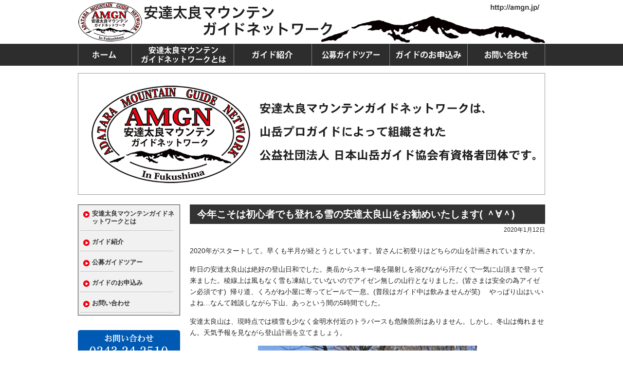

--- FILE ---
content_type: text/html; charset=UTF-8
request_url: https://amgn.jp/archives/723.html
body_size: 32121
content:
<!doctype html>
<html>
<head>
<meta charset="UTF-8">
<title>  今年こそは初心者でも登れる雪の安達太良山をお勧めいたします( ＾∀＾) | 安達太良マウンテンガイドネットワーク</title>
<meta name="keywords" content="">
<meta name="description" content="">
<meta name="viewport" content="width=1000px">

<link href="https://amgn.jp/wp-content/themes/adatara3/css/reset.css" rel="stylesheet" type="text/css" />
<link href="https://amgn.jp/wp-content/themes/adatara3/style.css" rel="stylesheet" type="text/css" />


<meta name='robots' content='max-image-preview:large' />
	<style>img:is([sizes="auto" i], [sizes^="auto," i]) { contain-intrinsic-size: 3000px 1500px }</style>
	<link rel='dns-prefetch' href='//netdna.bootstrapcdn.com' />
<script type="text/javascript">
/* <![CDATA[ */
window._wpemojiSettings = {"baseUrl":"https:\/\/s.w.org\/images\/core\/emoji\/16.0.1\/72x72\/","ext":".png","svgUrl":"https:\/\/s.w.org\/images\/core\/emoji\/16.0.1\/svg\/","svgExt":".svg","source":{"concatemoji":"https:\/\/amgn.jp\/wp-includes\/js\/wp-emoji-release.min.js?ver=6.8.3"}};
/*! This file is auto-generated */
!function(s,n){var o,i,e;function c(e){try{var t={supportTests:e,timestamp:(new Date).valueOf()};sessionStorage.setItem(o,JSON.stringify(t))}catch(e){}}function p(e,t,n){e.clearRect(0,0,e.canvas.width,e.canvas.height),e.fillText(t,0,0);var t=new Uint32Array(e.getImageData(0,0,e.canvas.width,e.canvas.height).data),a=(e.clearRect(0,0,e.canvas.width,e.canvas.height),e.fillText(n,0,0),new Uint32Array(e.getImageData(0,0,e.canvas.width,e.canvas.height).data));return t.every(function(e,t){return e===a[t]})}function u(e,t){e.clearRect(0,0,e.canvas.width,e.canvas.height),e.fillText(t,0,0);for(var n=e.getImageData(16,16,1,1),a=0;a<n.data.length;a++)if(0!==n.data[a])return!1;return!0}function f(e,t,n,a){switch(t){case"flag":return n(e,"\ud83c\udff3\ufe0f\u200d\u26a7\ufe0f","\ud83c\udff3\ufe0f\u200b\u26a7\ufe0f")?!1:!n(e,"\ud83c\udde8\ud83c\uddf6","\ud83c\udde8\u200b\ud83c\uddf6")&&!n(e,"\ud83c\udff4\udb40\udc67\udb40\udc62\udb40\udc65\udb40\udc6e\udb40\udc67\udb40\udc7f","\ud83c\udff4\u200b\udb40\udc67\u200b\udb40\udc62\u200b\udb40\udc65\u200b\udb40\udc6e\u200b\udb40\udc67\u200b\udb40\udc7f");case"emoji":return!a(e,"\ud83e\udedf")}return!1}function g(e,t,n,a){var r="undefined"!=typeof WorkerGlobalScope&&self instanceof WorkerGlobalScope?new OffscreenCanvas(300,150):s.createElement("canvas"),o=r.getContext("2d",{willReadFrequently:!0}),i=(o.textBaseline="top",o.font="600 32px Arial",{});return e.forEach(function(e){i[e]=t(o,e,n,a)}),i}function t(e){var t=s.createElement("script");t.src=e,t.defer=!0,s.head.appendChild(t)}"undefined"!=typeof Promise&&(o="wpEmojiSettingsSupports",i=["flag","emoji"],n.supports={everything:!0,everythingExceptFlag:!0},e=new Promise(function(e){s.addEventListener("DOMContentLoaded",e,{once:!0})}),new Promise(function(t){var n=function(){try{var e=JSON.parse(sessionStorage.getItem(o));if("object"==typeof e&&"number"==typeof e.timestamp&&(new Date).valueOf()<e.timestamp+604800&&"object"==typeof e.supportTests)return e.supportTests}catch(e){}return null}();if(!n){if("undefined"!=typeof Worker&&"undefined"!=typeof OffscreenCanvas&&"undefined"!=typeof URL&&URL.createObjectURL&&"undefined"!=typeof Blob)try{var e="postMessage("+g.toString()+"("+[JSON.stringify(i),f.toString(),p.toString(),u.toString()].join(",")+"));",a=new Blob([e],{type:"text/javascript"}),r=new Worker(URL.createObjectURL(a),{name:"wpTestEmojiSupports"});return void(r.onmessage=function(e){c(n=e.data),r.terminate(),t(n)})}catch(e){}c(n=g(i,f,p,u))}t(n)}).then(function(e){for(var t in e)n.supports[t]=e[t],n.supports.everything=n.supports.everything&&n.supports[t],"flag"!==t&&(n.supports.everythingExceptFlag=n.supports.everythingExceptFlag&&n.supports[t]);n.supports.everythingExceptFlag=n.supports.everythingExceptFlag&&!n.supports.flag,n.DOMReady=!1,n.readyCallback=function(){n.DOMReady=!0}}).then(function(){return e}).then(function(){var e;n.supports.everything||(n.readyCallback(),(e=n.source||{}).concatemoji?t(e.concatemoji):e.wpemoji&&e.twemoji&&(t(e.twemoji),t(e.wpemoji)))}))}((window,document),window._wpemojiSettings);
/* ]]> */
</script>
<style id='wp-emoji-styles-inline-css' type='text/css'>

	img.wp-smiley, img.emoji {
		display: inline !important;
		border: none !important;
		box-shadow: none !important;
		height: 1em !important;
		width: 1em !important;
		margin: 0 0.07em !important;
		vertical-align: -0.1em !important;
		background: none !important;
		padding: 0 !important;
	}
</style>
<link rel='stylesheet' id='wp-block-library-css' href='https://amgn.jp/wp-includes/css/dist/block-library/style.min.css?ver=6.8.3' type='text/css' media='all' />
<style id='classic-theme-styles-inline-css' type='text/css'>
/*! This file is auto-generated */
.wp-block-button__link{color:#fff;background-color:#32373c;border-radius:9999px;box-shadow:none;text-decoration:none;padding:calc(.667em + 2px) calc(1.333em + 2px);font-size:1.125em}.wp-block-file__button{background:#32373c;color:#fff;text-decoration:none}
</style>
<style id='global-styles-inline-css' type='text/css'>
:root{--wp--preset--aspect-ratio--square: 1;--wp--preset--aspect-ratio--4-3: 4/3;--wp--preset--aspect-ratio--3-4: 3/4;--wp--preset--aspect-ratio--3-2: 3/2;--wp--preset--aspect-ratio--2-3: 2/3;--wp--preset--aspect-ratio--16-9: 16/9;--wp--preset--aspect-ratio--9-16: 9/16;--wp--preset--color--black: #000000;--wp--preset--color--cyan-bluish-gray: #abb8c3;--wp--preset--color--white: #ffffff;--wp--preset--color--pale-pink: #f78da7;--wp--preset--color--vivid-red: #cf2e2e;--wp--preset--color--luminous-vivid-orange: #ff6900;--wp--preset--color--luminous-vivid-amber: #fcb900;--wp--preset--color--light-green-cyan: #7bdcb5;--wp--preset--color--vivid-green-cyan: #00d084;--wp--preset--color--pale-cyan-blue: #8ed1fc;--wp--preset--color--vivid-cyan-blue: #0693e3;--wp--preset--color--vivid-purple: #9b51e0;--wp--preset--gradient--vivid-cyan-blue-to-vivid-purple: linear-gradient(135deg,rgba(6,147,227,1) 0%,rgb(155,81,224) 100%);--wp--preset--gradient--light-green-cyan-to-vivid-green-cyan: linear-gradient(135deg,rgb(122,220,180) 0%,rgb(0,208,130) 100%);--wp--preset--gradient--luminous-vivid-amber-to-luminous-vivid-orange: linear-gradient(135deg,rgba(252,185,0,1) 0%,rgba(255,105,0,1) 100%);--wp--preset--gradient--luminous-vivid-orange-to-vivid-red: linear-gradient(135deg,rgba(255,105,0,1) 0%,rgb(207,46,46) 100%);--wp--preset--gradient--very-light-gray-to-cyan-bluish-gray: linear-gradient(135deg,rgb(238,238,238) 0%,rgb(169,184,195) 100%);--wp--preset--gradient--cool-to-warm-spectrum: linear-gradient(135deg,rgb(74,234,220) 0%,rgb(151,120,209) 20%,rgb(207,42,186) 40%,rgb(238,44,130) 60%,rgb(251,105,98) 80%,rgb(254,248,76) 100%);--wp--preset--gradient--blush-light-purple: linear-gradient(135deg,rgb(255,206,236) 0%,rgb(152,150,240) 100%);--wp--preset--gradient--blush-bordeaux: linear-gradient(135deg,rgb(254,205,165) 0%,rgb(254,45,45) 50%,rgb(107,0,62) 100%);--wp--preset--gradient--luminous-dusk: linear-gradient(135deg,rgb(255,203,112) 0%,rgb(199,81,192) 50%,rgb(65,88,208) 100%);--wp--preset--gradient--pale-ocean: linear-gradient(135deg,rgb(255,245,203) 0%,rgb(182,227,212) 50%,rgb(51,167,181) 100%);--wp--preset--gradient--electric-grass: linear-gradient(135deg,rgb(202,248,128) 0%,rgb(113,206,126) 100%);--wp--preset--gradient--midnight: linear-gradient(135deg,rgb(2,3,129) 0%,rgb(40,116,252) 100%);--wp--preset--font-size--small: 13px;--wp--preset--font-size--medium: 20px;--wp--preset--font-size--large: 36px;--wp--preset--font-size--x-large: 42px;--wp--preset--spacing--20: 0.44rem;--wp--preset--spacing--30: 0.67rem;--wp--preset--spacing--40: 1rem;--wp--preset--spacing--50: 1.5rem;--wp--preset--spacing--60: 2.25rem;--wp--preset--spacing--70: 3.38rem;--wp--preset--spacing--80: 5.06rem;--wp--preset--shadow--natural: 6px 6px 9px rgba(0, 0, 0, 0.2);--wp--preset--shadow--deep: 12px 12px 50px rgba(0, 0, 0, 0.4);--wp--preset--shadow--sharp: 6px 6px 0px rgba(0, 0, 0, 0.2);--wp--preset--shadow--outlined: 6px 6px 0px -3px rgba(255, 255, 255, 1), 6px 6px rgba(0, 0, 0, 1);--wp--preset--shadow--crisp: 6px 6px 0px rgba(0, 0, 0, 1);}:where(.is-layout-flex){gap: 0.5em;}:where(.is-layout-grid){gap: 0.5em;}body .is-layout-flex{display: flex;}.is-layout-flex{flex-wrap: wrap;align-items: center;}.is-layout-flex > :is(*, div){margin: 0;}body .is-layout-grid{display: grid;}.is-layout-grid > :is(*, div){margin: 0;}:where(.wp-block-columns.is-layout-flex){gap: 2em;}:where(.wp-block-columns.is-layout-grid){gap: 2em;}:where(.wp-block-post-template.is-layout-flex){gap: 1.25em;}:where(.wp-block-post-template.is-layout-grid){gap: 1.25em;}.has-black-color{color: var(--wp--preset--color--black) !important;}.has-cyan-bluish-gray-color{color: var(--wp--preset--color--cyan-bluish-gray) !important;}.has-white-color{color: var(--wp--preset--color--white) !important;}.has-pale-pink-color{color: var(--wp--preset--color--pale-pink) !important;}.has-vivid-red-color{color: var(--wp--preset--color--vivid-red) !important;}.has-luminous-vivid-orange-color{color: var(--wp--preset--color--luminous-vivid-orange) !important;}.has-luminous-vivid-amber-color{color: var(--wp--preset--color--luminous-vivid-amber) !important;}.has-light-green-cyan-color{color: var(--wp--preset--color--light-green-cyan) !important;}.has-vivid-green-cyan-color{color: var(--wp--preset--color--vivid-green-cyan) !important;}.has-pale-cyan-blue-color{color: var(--wp--preset--color--pale-cyan-blue) !important;}.has-vivid-cyan-blue-color{color: var(--wp--preset--color--vivid-cyan-blue) !important;}.has-vivid-purple-color{color: var(--wp--preset--color--vivid-purple) !important;}.has-black-background-color{background-color: var(--wp--preset--color--black) !important;}.has-cyan-bluish-gray-background-color{background-color: var(--wp--preset--color--cyan-bluish-gray) !important;}.has-white-background-color{background-color: var(--wp--preset--color--white) !important;}.has-pale-pink-background-color{background-color: var(--wp--preset--color--pale-pink) !important;}.has-vivid-red-background-color{background-color: var(--wp--preset--color--vivid-red) !important;}.has-luminous-vivid-orange-background-color{background-color: var(--wp--preset--color--luminous-vivid-orange) !important;}.has-luminous-vivid-amber-background-color{background-color: var(--wp--preset--color--luminous-vivid-amber) !important;}.has-light-green-cyan-background-color{background-color: var(--wp--preset--color--light-green-cyan) !important;}.has-vivid-green-cyan-background-color{background-color: var(--wp--preset--color--vivid-green-cyan) !important;}.has-pale-cyan-blue-background-color{background-color: var(--wp--preset--color--pale-cyan-blue) !important;}.has-vivid-cyan-blue-background-color{background-color: var(--wp--preset--color--vivid-cyan-blue) !important;}.has-vivid-purple-background-color{background-color: var(--wp--preset--color--vivid-purple) !important;}.has-black-border-color{border-color: var(--wp--preset--color--black) !important;}.has-cyan-bluish-gray-border-color{border-color: var(--wp--preset--color--cyan-bluish-gray) !important;}.has-white-border-color{border-color: var(--wp--preset--color--white) !important;}.has-pale-pink-border-color{border-color: var(--wp--preset--color--pale-pink) !important;}.has-vivid-red-border-color{border-color: var(--wp--preset--color--vivid-red) !important;}.has-luminous-vivid-orange-border-color{border-color: var(--wp--preset--color--luminous-vivid-orange) !important;}.has-luminous-vivid-amber-border-color{border-color: var(--wp--preset--color--luminous-vivid-amber) !important;}.has-light-green-cyan-border-color{border-color: var(--wp--preset--color--light-green-cyan) !important;}.has-vivid-green-cyan-border-color{border-color: var(--wp--preset--color--vivid-green-cyan) !important;}.has-pale-cyan-blue-border-color{border-color: var(--wp--preset--color--pale-cyan-blue) !important;}.has-vivid-cyan-blue-border-color{border-color: var(--wp--preset--color--vivid-cyan-blue) !important;}.has-vivid-purple-border-color{border-color: var(--wp--preset--color--vivid-purple) !important;}.has-vivid-cyan-blue-to-vivid-purple-gradient-background{background: var(--wp--preset--gradient--vivid-cyan-blue-to-vivid-purple) !important;}.has-light-green-cyan-to-vivid-green-cyan-gradient-background{background: var(--wp--preset--gradient--light-green-cyan-to-vivid-green-cyan) !important;}.has-luminous-vivid-amber-to-luminous-vivid-orange-gradient-background{background: var(--wp--preset--gradient--luminous-vivid-amber-to-luminous-vivid-orange) !important;}.has-luminous-vivid-orange-to-vivid-red-gradient-background{background: var(--wp--preset--gradient--luminous-vivid-orange-to-vivid-red) !important;}.has-very-light-gray-to-cyan-bluish-gray-gradient-background{background: var(--wp--preset--gradient--very-light-gray-to-cyan-bluish-gray) !important;}.has-cool-to-warm-spectrum-gradient-background{background: var(--wp--preset--gradient--cool-to-warm-spectrum) !important;}.has-blush-light-purple-gradient-background{background: var(--wp--preset--gradient--blush-light-purple) !important;}.has-blush-bordeaux-gradient-background{background: var(--wp--preset--gradient--blush-bordeaux) !important;}.has-luminous-dusk-gradient-background{background: var(--wp--preset--gradient--luminous-dusk) !important;}.has-pale-ocean-gradient-background{background: var(--wp--preset--gradient--pale-ocean) !important;}.has-electric-grass-gradient-background{background: var(--wp--preset--gradient--electric-grass) !important;}.has-midnight-gradient-background{background: var(--wp--preset--gradient--midnight) !important;}.has-small-font-size{font-size: var(--wp--preset--font-size--small) !important;}.has-medium-font-size{font-size: var(--wp--preset--font-size--medium) !important;}.has-large-font-size{font-size: var(--wp--preset--font-size--large) !important;}.has-x-large-font-size{font-size: var(--wp--preset--font-size--x-large) !important;}
:where(.wp-block-post-template.is-layout-flex){gap: 1.25em;}:where(.wp-block-post-template.is-layout-grid){gap: 1.25em;}
:where(.wp-block-columns.is-layout-flex){gap: 2em;}:where(.wp-block-columns.is-layout-grid){gap: 2em;}
:root :where(.wp-block-pullquote){font-size: 1.5em;line-height: 1.6;}
</style>
<link rel='stylesheet' id='contact-form-7-css' href='https://amgn.jp/wp-content/plugins/contact-form-7/includes/css/styles.css?ver=6.1.4' type='text/css' media='all' />
<link rel='stylesheet' id='font-awesome-css' href='//netdna.bootstrapcdn.com/font-awesome/4.1.0/css/font-awesome.css' type='text/css' media='screen' />
<link rel='stylesheet' id='wp-pagenavi-css' href='https://amgn.jp/wp-content/plugins/wp-pagenavi/pagenavi-css.css?ver=2.70' type='text/css' media='all' />
<script type="text/javascript" src="https://amgn.jp/wp-includes/js/jquery/jquery.min.js?ver=3.7.1" id="jquery-core-js"></script>
<script type="text/javascript" src="https://amgn.jp/wp-includes/js/jquery/jquery-migrate.min.js?ver=3.4.1" id="jquery-migrate-js"></script>
<script type="text/javascript" src="https://amgn.jp/wp-content/themes/adatara3/js/jquery.hoverIntent.minified.js?ver=6.8.3" id="hoverIntent.minified-js"></script>
<script type="text/javascript" src="https://amgn.jp/wp-content/themes/adatara3/js/jquery.easing.1.3.js?ver=6.8.3" id="easing-js"></script>
<script type="text/javascript" src="https://amgn.jp/wp-content/themes/adatara3/js/tcommon.js?ver=6.8.3" id="tcommon-js"></script>
<link rel="https://api.w.org/" href="https://amgn.jp/wp-json/" /><link rel="alternate" title="JSON" type="application/json" href="https://amgn.jp/wp-json/wp/v2/posts/723" /><link rel="canonical" href="https://amgn.jp/archives/723.html" />
<link rel='shortlink' href='https://amgn.jp/?p=723' />
<link rel="alternate" title="oEmbed (JSON)" type="application/json+oembed" href="https://amgn.jp/wp-json/oembed/1.0/embed?url=https%3A%2F%2Famgn.jp%2Farchives%2F723.html" />
<link rel="alternate" title="oEmbed (XML)" type="text/xml+oembed" href="https://amgn.jp/wp-json/oembed/1.0/embed?url=https%3A%2F%2Famgn.jp%2Farchives%2F723.html&#038;format=xml" />

<style>
.scroll-back-to-top-wrapper {
    position: fixed;
	opacity: 0;
	visibility: hidden;
	overflow: hidden;
	text-align: center;
	z-index: 99999999;
    background-color: #777777;
	color: #eeeeee;
	width: 50px;
	height: 48px;
	line-height: 48px;
	right: 30px;
	bottom: 30px;
	padding-top: 2px;
	border-top-left-radius: 10px;
	border-top-right-radius: 10px;
	border-bottom-right-radius: 10px;
	border-bottom-left-radius: 10px;
	-webkit-transition: all 0.5s ease-in-out;
	-moz-transition: all 0.5s ease-in-out;
	-ms-transition: all 0.5s ease-in-out;
	-o-transition: all 0.5s ease-in-out;
	transition: all 0.5s ease-in-out;
}
.scroll-back-to-top-wrapper:hover {
	background-color: #888888;
  color: #eeeeee;
}
.scroll-back-to-top-wrapper.show {
    visibility:visible;
    cursor:pointer;
	opacity: 1.0;
}
.scroll-back-to-top-wrapper i.fa {
	line-height: inherit;
}
.scroll-back-to-top-wrapper .fa-lg {
	vertical-align: 0;
}
</style>
</head>

<body>

<div id="header" class="cf">
	<div class="logo"><a href="https://amgn.jp/"><img src="https://amgn.jp/wp-content/themes/adatara3/images/header.png" width="960" height="90" alt="安達太良マウンテンガイドネットワーク"/></a></div>
</div><!--/ header -->

<div id="navi" class="cf">
	<ul class="nav cf">
	<li><a href="https://amgn.jp/" class="home">ホーム</a></li>
	<li><a href="https://amgn.jp/information/" class="information">安達太良マウンテンガイドネットワークとは</a>
		<div class="sub">
		<ul class="menu">
		<li><a href="https://amgn.jp/information/">安達太良マウンテンガイドネットワークとは</a></li>
		<li><a href="https://amgn.jp/information/#1">代表挨拶</a></li>
		<li><a href="https://amgn.jp/information/#2">AMGN組織概要</a></li>
		</ul>
		</div>
	</li>
	<li><a href="https://amgn.jp/member/" class="member">ガイド紹介</a></li>
	<li><a href="https://amgn.jp/tour/" class="tour">公募ガイドツアー</a>
	</li>
	<li><a href="https://amgn.jp/guide/" class="guide">ガイドのお申込み</a>
		<div class="sub">
		<ul class="menu2">
		<li><a href="https://amgn.jp/guide/">ガイド料金</a></li>
		<li><a href="https://amgn.jp/guide/#1">お申込みフォーム</a></li>
		</ul>
		</div>
	</li>
	<li><a href="https://amgn.jp/contact/" class="contact">お問い合わせ</a></li>
	</ul>
</div><!-- /navi -->

<div id="home_photo_wrap">
	<div id="home_photo">
					<img src="https://amgn.jp/wp-content/themes/adatara3/images/sp01.png" height="250" width="960" alt="" />
			<!-- <img src="https://amgn.jp/wp-content/themes/adatara3/images/dm960_250.png" width="960" height="250"/> -->
			</div><!-- /home_photo -->
</div><!-- /home_photo_wrap -->

<div id="wrap">

<div class="c_left">
<div class="side_navi">
<ul>
<li><a href="https://amgn.jp/information/">安達太良マウンテンガイドネットワークとは</a></li>
<li><a href="https://amgn.jp/member/">ガイド紹介</a></li>
<li><a href="https://amgn.jp/tour/">公募ガイドツアー</a></li>
<li><a href="https://amgn.jp/guide/">ガイドのお申込み</a></li>
<li><a href="https://amgn.jp/contact/">お問い合わせ</a></li>
</ul>
</div><!-- /side_navi -->

<ul class="side_tel">
<li><img src="https://amgn.jp/wp-content/themes/adatara3/images/bn_tel.png" width="210" height="60" alt="お問い合わせ"/></li>
</ul>

<h3>リンク</h3>
<ul class="side_link">
<li><a href="https://www.tif.ne.jp/kuroganegoya/" target="_blank" class="external"><img src="https://amgn.jp/wp-content/themes/adatara3/images/link_kurogane.png" width="210" height="60" alt="くろがね小屋"/></a></li>
<li><a href="http://www.jfmga.com/" target="_blank" class="external"><img src="https://amgn.jp/wp-content/themes/adatara3/images/link_sangakuguide.png" width="210" height="60" alt="日本山岳ガイド協会"/></a></li>
<li><a href="http://www.dakeonsen.or.jp/" target="_blank" class="external"><img src="https://amgn.jp/wp-content/themes/adatara3/images/link_dake2.jpg" width="210" height="60" alt="岳温泉観光協会"/></a></li>
<li><a href="http://www.adatara-resort.com/ski/" target="_blank" class="external"><img src="https://amgn.jp/wp-content/themes/adatara3/images/link_adatara_r.png" width="210" height="60" alt="あだたら高原スキー場"/></a></li>
<li><a href="http://www.police.pref.fukushima.jp/" target="_blank" class="external"><img src="https://amgn.jp/wp-content/themes/adatara3/images/link_f_police.png" width="210" height="60" alt="福島県警"/></a></li>
<li><a href="http://tenkura.n-kishou.co.jp/tk/kanko/kad.html?code=07150005&type=15&ba=th" target="_blank"><img src="https://amgn.jp/wp-content/themes/adatara3/images/link_tenki.png" width="210" height="60" alt="てんきとくらす"/></a></li>
<li><a href="http://www.mt-compass.com/" target="_blank" class="external"><img src="https://amgn.jp/wp-content/themes/adatara3/images/link_compass.png" width="210" height="60" alt="コンパス"/></a></li>
<li><a href="http://www.yamanohi.net/" target="_blank" class="external"><img src="https://amgn.jp/wp-content/themes/adatara3/images/link_yamanohi.png" width="210" height="60" alt="山の日"/></a></li>
<li><a href="http://www.data.jma.go.jp/svd/vois/data/tokyo/STOCK/activity_info/map_0.html" target="_blank" class="external"><img src="https://amgn.jp/wp-content/themes/adatara3/images/link_kazan.png" width="210" height="60" alt="気象庁"/></a></li>
</ul>

<div>			<div class="textwidget"><div id="fb-root"></div>
<script>(function(d, s, id) {
  var js, fjs = d.getElementsByTagName(s)[0];
  if (d.getElementById(id)) return;
  js = d.createElement(s); js.id = id;
  js.src = "//connect.facebook.net/ja_JP/sdk.js#xfbml=1&version=v2.4";
  fjs.parentNode.insertBefore(js, fjs);
}(document, 'script', 'facebook-jssdk'));</script>
<div class="fb-page" data-href="https://www.facebook.com/mt.adatara" data-width="210" data-small-header="false" data-adapt-container-width="true" data-hide-cover="false" data-show-facepile="true" data-show-posts="true"><div class="fb-xfbml-parse-ignore"><blockquote cite="https://www.facebook.com/mt.adatara"><a href="https://www.facebook.com/mt.adatara" class="external" target="_blank">安達太良マウンテンガイドネットワーク</a></blockquote></div></div></div>
		</div>
</div><!-- /c_left -->

<div class="c_right">


	<div class="entry">
		<h2 class="singletitle">今年こそは初心者でも登れる雪の安達太良山をお勧めいたします( ＾∀＾)</h2>
		<div class="postdate">2020年1月12日</div>
		<p>2020年がスタートして。早くも半月が経とうとしています。皆さんに初登りはどちらの山を計画されていますか。</p>
<p>昨日の安達太良山は絶好の登山日和でした。奥岳からスキー場を陽射しを浴びながら汗だくで一気に山頂まで登って来ました。稜線上は風もなく雪も凍結していないのでアイゼン無しの山行となりました。(皆さまは安全の為アイゼン必須です)  帰り道、くろがね小屋に寄ってビールで一息。(普段はガイド中は飲みませんが笑) 　やっぱり山はいいよね…なんて雑談しながら下山、あっという間の5時間でした。</p>
<p>安達太良山は、現時点では積雪も少なく金明水付近のトラバースも危険箇所はありません。しかし、冬山は侮れません。天気予報を見ながら登山計画を立てましょう。</p>
<p><img fetchpriority="high" decoding="async" class="aligncenter size-medium wp-image-725" src="https://amgn.jp/wp-content/uploads/2020/01/671E1233-59F1-4B75-9DF5-836B76203EC9-450x338.jpeg" alt="" width="450" height="338" srcset="https://amgn.jp/wp-content/uploads/2020/01/671E1233-59F1-4B75-9DF5-836B76203EC9-450x338.jpeg 450w, https://amgn.jp/wp-content/uploads/2020/01/671E1233-59F1-4B75-9DF5-836B76203EC9-250x188.jpeg 250w, https://amgn.jp/wp-content/uploads/2020/01/671E1233-59F1-4B75-9DF5-836B76203EC9-768x576.jpeg 768w, https://amgn.jp/wp-content/uploads/2020/01/671E1233-59F1-4B75-9DF5-836B76203EC9-640x480.jpeg 640w, https://amgn.jp/wp-content/uploads/2020/01/671E1233-59F1-4B75-9DF5-836B76203EC9-200x150.jpeg 200w, https://amgn.jp/wp-content/uploads/2020/01/671E1233-59F1-4B75-9DF5-836B76203EC9.jpeg 2048w" sizes="(max-width: 450px) 100vw, 450px" /></p>
<p><img decoding="async" class="aligncenter size-medium wp-image-732" src="https://amgn.jp/wp-content/uploads/2020/01/6007CD25-C01D-4766-BB16-F0FE78EA0F7E-450x338.jpeg" alt="" width="450" height="338" srcset="https://amgn.jp/wp-content/uploads/2020/01/6007CD25-C01D-4766-BB16-F0FE78EA0F7E-450x338.jpeg 450w, https://amgn.jp/wp-content/uploads/2020/01/6007CD25-C01D-4766-BB16-F0FE78EA0F7E-250x188.jpeg 250w, https://amgn.jp/wp-content/uploads/2020/01/6007CD25-C01D-4766-BB16-F0FE78EA0F7E-768x576.jpeg 768w, https://amgn.jp/wp-content/uploads/2020/01/6007CD25-C01D-4766-BB16-F0FE78EA0F7E-640x480.jpeg 640w, https://amgn.jp/wp-content/uploads/2020/01/6007CD25-C01D-4766-BB16-F0FE78EA0F7E-200x150.jpeg 200w, https://amgn.jp/wp-content/uploads/2020/01/6007CD25-C01D-4766-BB16-F0FE78EA0F7E.jpeg 2048w" sizes="(max-width: 450px) 100vw, 450px" /></p>
<p><img decoding="async" class="aligncenter size-medium wp-image-726" src="https://amgn.jp/wp-content/uploads/2020/01/972C03B8-63C3-4CDA-9E6C-E70FB921C12D-450x338.jpeg" alt="" width="450" height="338" srcset="https://amgn.jp/wp-content/uploads/2020/01/972C03B8-63C3-4CDA-9E6C-E70FB921C12D-450x338.jpeg 450w, https://amgn.jp/wp-content/uploads/2020/01/972C03B8-63C3-4CDA-9E6C-E70FB921C12D-250x188.jpeg 250w, https://amgn.jp/wp-content/uploads/2020/01/972C03B8-63C3-4CDA-9E6C-E70FB921C12D-768x576.jpeg 768w, https://amgn.jp/wp-content/uploads/2020/01/972C03B8-63C3-4CDA-9E6C-E70FB921C12D-640x480.jpeg 640w, https://amgn.jp/wp-content/uploads/2020/01/972C03B8-63C3-4CDA-9E6C-E70FB921C12D-200x150.jpeg 200w, https://amgn.jp/wp-content/uploads/2020/01/972C03B8-63C3-4CDA-9E6C-E70FB921C12D.jpeg 2048w" sizes="(max-width: 450px) 100vw, 450px" /></p>
<p><img loading="lazy" decoding="async" class="aligncenter size-medium wp-image-727" src="https://amgn.jp/wp-content/uploads/2020/01/0ACB83B2-E419-427E-BA50-A446300E04A4-450x338.jpeg" alt="" width="450" height="338" srcset="https://amgn.jp/wp-content/uploads/2020/01/0ACB83B2-E419-427E-BA50-A446300E04A4-450x338.jpeg 450w, https://amgn.jp/wp-content/uploads/2020/01/0ACB83B2-E419-427E-BA50-A446300E04A4-250x188.jpeg 250w, https://amgn.jp/wp-content/uploads/2020/01/0ACB83B2-E419-427E-BA50-A446300E04A4-768x576.jpeg 768w, https://amgn.jp/wp-content/uploads/2020/01/0ACB83B2-E419-427E-BA50-A446300E04A4-640x480.jpeg 640w, https://amgn.jp/wp-content/uploads/2020/01/0ACB83B2-E419-427E-BA50-A446300E04A4-200x150.jpeg 200w, https://amgn.jp/wp-content/uploads/2020/01/0ACB83B2-E419-427E-BA50-A446300E04A4.jpeg 2048w" sizes="auto, (max-width: 450px) 100vw, 450px" /></p>
<p><img loading="lazy" decoding="async" class="aligncenter size-medium wp-image-729" src="https://amgn.jp/wp-content/uploads/2020/01/1A8CEC88-3250-4C5D-ADCB-8E9CB353904D-450x338.jpeg" alt="" width="450" height="338" srcset="https://amgn.jp/wp-content/uploads/2020/01/1A8CEC88-3250-4C5D-ADCB-8E9CB353904D-450x338.jpeg 450w, https://amgn.jp/wp-content/uploads/2020/01/1A8CEC88-3250-4C5D-ADCB-8E9CB353904D-250x188.jpeg 250w, https://amgn.jp/wp-content/uploads/2020/01/1A8CEC88-3250-4C5D-ADCB-8E9CB353904D-768x576.jpeg 768w, https://amgn.jp/wp-content/uploads/2020/01/1A8CEC88-3250-4C5D-ADCB-8E9CB353904D-640x480.jpeg 640w, https://amgn.jp/wp-content/uploads/2020/01/1A8CEC88-3250-4C5D-ADCB-8E9CB353904D-200x150.jpeg 200w, https://amgn.jp/wp-content/uploads/2020/01/1A8CEC88-3250-4C5D-ADCB-8E9CB353904D.jpeg 2048w" sizes="auto, (max-width: 450px) 100vw, 450px" /></p>
<p><img loading="lazy" decoding="async" class="aligncenter size-medium wp-image-734" src="https://amgn.jp/wp-content/uploads/2020/01/E444D2C5-D5E1-4B35-9B36-86B443A7F894-450x338.jpeg" alt="" width="450" height="338" srcset="https://amgn.jp/wp-content/uploads/2020/01/E444D2C5-D5E1-4B35-9B36-86B443A7F894-450x338.jpeg 450w, https://amgn.jp/wp-content/uploads/2020/01/E444D2C5-D5E1-4B35-9B36-86B443A7F894-250x188.jpeg 250w, https://amgn.jp/wp-content/uploads/2020/01/E444D2C5-D5E1-4B35-9B36-86B443A7F894-768x576.jpeg 768w, https://amgn.jp/wp-content/uploads/2020/01/E444D2C5-D5E1-4B35-9B36-86B443A7F894-640x480.jpeg 640w, https://amgn.jp/wp-content/uploads/2020/01/E444D2C5-D5E1-4B35-9B36-86B443A7F894-200x150.jpeg 200w, https://amgn.jp/wp-content/uploads/2020/01/E444D2C5-D5E1-4B35-9B36-86B443A7F894.jpeg 2048w" sizes="auto, (max-width: 450px) 100vw, 450px" /></p>
<p>安達太良山(奥岳〜薬師岳〜山頂〜沼の平〜峰の辻〜くろがね小屋〜奥岳の周回コース)     2020年1月11日　　ガイド大槻</p>
	</div><!-- /entry -->

<div class="single_pagenavi cf">
    <div class="pre">&laquo; <a href="https://amgn.jp/archives/713.html">前のページ</a></div>
    <div class="next"><a href="https://amgn.jp/archives/762.html">次のページ</a> &raquo;</div>
</div>


</div><!-- /c_right -->

<div class="clear"></div>
</div><!-- /wrap -->

<div id="footer_wrap">
	<div id="footer">
		<div class="copy">Copyright &copy; ADATARA MOUNTAIN GUIDE NETWORK All Right Reserved.</div>
	</div><!-- /footer -->
</div><!-- /footer_wrap -->

<script type="speculationrules">
{"prefetch":[{"source":"document","where":{"and":[{"href_matches":"\/*"},{"not":{"href_matches":["\/wp-*.php","\/wp-admin\/*","\/wp-content\/uploads\/*","\/wp-content\/*","\/wp-content\/plugins\/*","\/wp-content\/themes\/adatara3\/*","\/*\\?(.+)"]}},{"not":{"selector_matches":"a[rel~=\"nofollow\"]"}},{"not":{"selector_matches":".no-prefetch, .no-prefetch a"}}]},"eagerness":"conservative"}]}
</script>
<div class="scroll-back-to-top-wrapper">
	<span class="scroll-back-to-top-inner">
					<i class="fa fa-2x fa-chevron-circle-up"></i>
			</span>
</div><script type="text/javascript" src="https://amgn.jp/wp-includes/js/dist/hooks.min.js?ver=4d63a3d491d11ffd8ac6" id="wp-hooks-js"></script>
<script type="text/javascript" src="https://amgn.jp/wp-includes/js/dist/i18n.min.js?ver=5e580eb46a90c2b997e6" id="wp-i18n-js"></script>
<script type="text/javascript" id="wp-i18n-js-after">
/* <![CDATA[ */
wp.i18n.setLocaleData( { 'text direction\u0004ltr': [ 'ltr' ] } );
/* ]]> */
</script>
<script type="text/javascript" src="https://amgn.jp/wp-content/plugins/contact-form-7/includes/swv/js/index.js?ver=6.1.4" id="swv-js"></script>
<script type="text/javascript" id="contact-form-7-js-translations">
/* <![CDATA[ */
( function( domain, translations ) {
	var localeData = translations.locale_data[ domain ] || translations.locale_data.messages;
	localeData[""].domain = domain;
	wp.i18n.setLocaleData( localeData, domain );
} )( "contact-form-7", {"translation-revision-date":"2025-11-30 08:12:23+0000","generator":"GlotPress\/4.0.3","domain":"messages","locale_data":{"messages":{"":{"domain":"messages","plural-forms":"nplurals=1; plural=0;","lang":"ja_JP"},"This contact form is placed in the wrong place.":["\u3053\u306e\u30b3\u30f3\u30bf\u30af\u30c8\u30d5\u30a9\u30fc\u30e0\u306f\u9593\u9055\u3063\u305f\u4f4d\u7f6e\u306b\u7f6e\u304b\u308c\u3066\u3044\u307e\u3059\u3002"],"Error:":["\u30a8\u30e9\u30fc:"]}},"comment":{"reference":"includes\/js\/index.js"}} );
/* ]]> */
</script>
<script type="text/javascript" id="contact-form-7-js-before">
/* <![CDATA[ */
var wpcf7 = {
    "api": {
        "root": "https:\/\/amgn.jp\/wp-json\/",
        "namespace": "contact-form-7\/v1"
    }
};
/* ]]> */
</script>
<script type="text/javascript" src="https://amgn.jp/wp-content/plugins/contact-form-7/includes/js/index.js?ver=6.1.4" id="contact-form-7-js"></script>
<script type="text/javascript" id="scroll-back-to-top-js-extra">
/* <![CDATA[ */
var scrollBackToTop = {"scrollDuration":"500","fadeDuration":"0.5"};
/* ]]> */
</script>
<script type="text/javascript" src="https://amgn.jp/wp-content/plugins/scroll-back-to-top/assets/js/scroll-back-to-top.js" id="scroll-back-to-top-js"></script>

</body>
</html>


--- FILE ---
content_type: text/css
request_url: https://amgn.jp/wp-content/themes/adatara3/style.css
body_size: 21468
content:
@charset "utf-8";
/*
Theme Name: adatara3
Theme URI: 
Description: 安達太良マウンテンガイド2
Author: 
Version: 
Tags: 
*/

/* clearfix */
.cf {
	zoom: 1;
}
.cf:before,
.cf:after {
	content: "";
	display: table;
}
.cf:after {
	clear: both;
}


/* --------------------------------------
 * GENERAL
 * -------------------------------------- */
body{
	font-family: "Lucida Grande", "Hiragino Kaku Gothic Pro", "ヒラギノ角ゴ Pro W3", "メイリオ", Meiryo, "ＭＳ Ｐゴシック", Geneva, Arial, Verdana, sans-serif;
	font-size: 14px;
	color: #222222;
	background-color: #ffffff;
}
a {
	text-decoration: none;
	color: #3333ff;
}
a:hover {
	text-decoration: underline;
	color: #ffcc00;
}
a:hover img {
	opacity: 0.7;
}
.clear{
	clear: both;
	line-height: 0;
}
.red {
	color: #ff0000;
}
.green {
	color: #2DB200;
}
.bold {
	font-weight: bold;
}

body {
	font-size: 14px;
	padding: 0px;
	margin: 0px;
	background-position: 0px 0px;
	background-image: url(images/back.png);
	width: 100%;
	background-repeat: repeat-x;
}


/* --------------------------------------
 * HEADER
 * -------------------------------------- */
#header {
	margin-left: auto;
	margin-bottom: 0px;
	margin-right: auto;
	margin-top: 0px;
	display: block;
	height: 90px;
	padding: 0px;
	width: 960px;
}
#header .logo {
	margin: 0px;
	padding: 0px;
	height: 90px;
	width: 960px;
}

/* navi */
#navi {
	padding: 0px;
	margin-left: auto;
	margin-bottom: 0px;
	margin-right: auto;
	margin-top: 0px;
	height: 45px;
	width: 960px;
	/*overflow: hidden;*/
}
#navi ul.nav {
	margin: 0;
	padding: 0;
	list-style-type: none;
	width: 960px;
}
#navi ul.nav li {
	list-style: none;
	float: left;
	position: relative;
}
#navi ul.nav li a {
	text-indent: -9999px;
	height: 45px;
	background-image: url('images/navi.png');
	background-repeat: no-repeat;
	display: block;
}    
#navi ul.nav li a.home {
	width: 110px;
	background-position: 0px 0px;
}
#navi ul.nav li a.home:hover,
#navi ul.nav li a.home:active,
#navi ul.nav li.current_page a.home {
	background-position: 0px -45px;
}
#navi ul.nav li a.information {
	width: 210px;
	background-position: -110px 0px;
}
#navi ul.nav li a.information:hover,
#navi ul.nav li a.information:active,
#navi ul.nav li.current_page a.information {
	background-position: -110px -45px;
}
#navi ul.nav li a.member {
	width: 160px;
	background-position: -320px 0px;
}
#navi ul.nav li a.member:hover,
#navi ul.nav li a.member:active,
#navi ul.nav li.current_page a.member {
	background-position: -320px -45px;
}
#navi ul.nav li a.tour {
	width: 160px;
	background-position: -480px 0px;
}
#navi ul.nav li a.tour:hover,
#navi ul.nav li a.tour:active,
#navi ul.nav li.current_page a.tour {
	background-position: -480px -45px;
}
#navi ul.nav li a.guide {
	width: 160px;
	background-position: -640px 0px;
}
#navi ul.nav li a.guide:hover,
#navi ul.nav li a.guide:active,
#navi ul.nav li.current_page a.guide {
	background-position: -640px -45px;
}
#navi ul.nav li a.contact {
	width: 160px;
	background-position: -800px 0px;
}
#navi ul.nav li a.contact:hover,
#navi ul.nav li a.contact:active,
#navi ul.nav li.current_page a.contact {
	background-position: -800px -45px;
}

/* サブメニュー */
#navi ul.nav li .sub {
	background-color: #eeeeee;
	padding: 5px 0px;
	float: left;
	position: absolute;
	z-index: 9999;
	top: 45px;
	left: 0;
	display: none;
}
#navi ul.nav li .sub ul {
	margin: 0px;
	padding: 0px;
	list-style: none;
	float: left;
	/*width: 210px;*/
	overflow: hidden;
	list-style: none;
}
#navi ul.nav li .sub ul li {
	margin-right: 5px;
	margin-left: 5px;
	border-bottom-color: #999999;
	border-bottom-style: dotted;
	border-bottom-width: 1px;
	color: #663300;
	/*width: 200px;*/
}
#navi ul.nav li .sub ul.menu {
	width: 210px;
}
#navi ul.nav li .sub ul.menu li {
	width: 200px;
}
#navi ul.nav li .sub ul.menu2 {
	width: 160px;
}
#navi ul.nav li .sub ul.menu2 li {
	width: 150px;
}
#navi ul.nav li .sub ul li a {
	padding-left: 23px;
	padding-bottom: 10px;
	padding-right: 0px;
	padding-top: 10px;
	color: #663300;
	text-decoration: none;
	text-indent: 0;
	float: none;
	height: auto;
	/*background-image: none;*/
	background-image: url('images/arrow1.png');
	background-repeat: no-repeat;
	background-position: 5px 11px;
	display: block;
}
#navi ul.nav li .sub ul li a:hover {
	color: #ffcc00;
	background-color: #FFFFFF;
}


/* --------------------------------------
 * PHOTO
 * -------------------------------------- */
#home_photo_wrap {
	margin-left: 0px;
	margin-bottom: 0px;
	margin-right: 0px;
	margin-top: 15px;
	padding: 0px;
	height: 250px;
	width: 100%;
}
#home_photo {
	margin-left: auto;
	margin-bottom: 0px;
	margin-right: auto;
	margin-top: 0px;
	padding: 0px;
	height: 250px;
	width: 960px;
}


/* --------------------------------------
 * CONTENT
 * -------------------------------------- */
#wrap {
	margin-left: auto;
	margin-bottom: 0px;
	margin-right: auto;
	margin-top: 20px;
	padding: 0px;
	width: 960px;
}
#wrap div.c_left {
	margin: 0px;
	min-height: 500px;
	float: left;
	width: 210px;
	padding: 0px;
}
#wrap div.c_right {
	margin: 0px;
	min-height: 500px;
	float: right;
	width: 730px;
	padding: 0px;
}

.c_left .side_navi {
	padding: 0px;
	margin-left: 0px;
	margin-bottom: 30px;
	margin-right: 0px;
	margin-top: 0px;
	width: 208px;
	border-color: #333333;
	border-style: solid;
	border-width: 1px;
	background-color: #f1f1f1;
}
.c_left .side_navi ul {
	margin-left: 5px;
	margin-bottom: 0px;
	margin-right: 5px;
	margin-top: 0px;
	padding: 0px;
}
.c_left .side_navi ul li {
	border-bottom-color: #999999;
	border-bottom-style: dotted;
	border-bottom-width: 1px;
	width: 190px;
	padding: 0px;
	margin-left: 0px;
	margin-bottom: 5px;
	margin-right: 0px;
	margin-top: 0px;
	display: block;
	list-style-type: none;
	background-position: 5px 13px;
	background-image: url(images/arrow1.png);
	background-repeat: no-repeat;
}
.c_left .side_navi ul li a {
	font-weight: bold;
	color: #333333;
	margin-left: 23px;
	margin-bottom: 0px;
	margin-right: 0px;
	margin-top: 0px;
	font-size: 13px;
	padding-left: 0px;
	padding-bottom: 10px;
	padding-right: 0px;
	padding-top: 10px;
	line-height: 1.3em;
	display: block;
	width: 175px;
}
.c_left .side_navi ul li a:hover {
	text-decoration: none;
	color: #cc0000;
}

.c_left h3 {
	padding: 7px;
	color: #ffffff;
	background-color: #333333;
	text-align: center;
	font-size: 17px;
	margin-left: 0px;
	margin-bottom: 7px;
	margin-right: 0px;
	margin-top: 20px;
	font-weight: bold;
}
.c_left ul.side_link {
	margin: 0px;
	padding: 0px;
}
.c_left ul.side_link li {
	margin-left: 0px;
	margin-bottom: 7px;
	margin-right: 0px;
	margin-top: 0px;
	padding: 0px;
	height: 60px;
	width: 210px;
	list-style-type: none;
}

.c_left ul.side_tel {
	margin-left: 0px;
	margin-bottom: 30px;
	margin-right: 0px;
	margin-top: 30px;
	padding: 0px;
}
.c_left ul.side_tel li {
	margin-left: 0px;
	margin-bottom: 7px;
	margin-right: 0px;
	margin-top: 0px;
	padding: 0px;
	height: 60px;
	width: 210px;
	list-style-type: none;
}


/* 404 */
h2.h2_404 {
	margin-left: 0px;
	margin-bottom: 15px;
	margin-right: 0px;
	margin-top: 0px;
	padding: 0px;
	font-weight: bold;
	font-size: 18px;
}
h3.h3_404 {
	padding: 0px;
	margin: 0px;
	font-size: 14px;
}

/* Entry */
div.entry {
	margin-left: 0px;
	margin-bottom: 50px;
	margin-right: 0px;
	margin-top: 0px;
	word-wrap: break-word;
	line-height: 1.7em;
	padding: 0px;
}
div.entry .alignleft {
	margin-top: 5px;
	margin-right: 15px;
	margin-bottom: 15px;
	float: left;
}
div.entry .alignright {
	margin-top: 5px;
	margin-left: 15px;
	float: right;
	margin-bottom: 15px;
}
div.entry .aligncenter {
	text-align: center;
	display: block;
	padding: 0px;
	margin-left: auto;
	margin-bottom: 15px;
	margin-right: auto;
	margin-top: 5px;
}
div.entry img.line {
	border-color: #2DB200;
	border-style: solid;
	border-width: 1px;
}
div.entry sup {
	font-size: 0.7em;
	vertical-align: super;
}
div.entry ol,
div.entry ul {
	margin-left: 20px;
	margin-bottom: 15px;
	margin-right: 0px;
	margin-top: 0px;
	padding: 0px;
}
div.entry ol li {
	padding: 0px;
	margin: 0px;
	list-style-type: decimal;
}
div.entry ul li {
	padding: 0px;
	margin: 0px;
	list-style-type: disc;
}
div.entry ul li ol li {
	padding: 0px;
	margin: 0px;
	list-style-type: decimal;
}
div.entry table {
	padding: 0px;
	margin: 0px;
}
div.entry table th {
	padding: 5px;
	margin: 0px;
	vertical-align: top;
}
div.entry table td {
	padding: 5px;
	margin: 0px;
	vertical-align: top;
	font-size: 0.9em;
	line-height: 1.3em;
}
div.entry table.line {
	border-left-color: #888888;
	border-top-color: #888888;
	border-left-style: solid;
	border-top-style: solid;
	border-left-width: 1px;
	border-top-width: 1px;
	padding: 0px;
	margin: 0px;
	width: 730px;
}
div.entry table.line th {
	background-color: #eeeeee;
	border-right-color: #888888;
	border-bottom-color: #888888;
	border-right-style: solid;
	border-bottom-style: solid;
	border-right-width: 1px;
	border-bottom-width: 1px;
	padding: 5px;
	margin: 0px;
	font-size: 1em;
	line-height: 1.5em;
}
div.entry table.line td {
	background-color: #ffffff;
	border-right-color: #888888;
	border-bottom-color: #888888;
	border-right-style: solid;
	border-bottom-style: solid;
	border-right-width: 1px;
	border-bottom-width: 1px;
	padding: 5px;
	margin: 0px;
	vertical-align: top;
	font-size: 1em;
	line-height: 1.5em;
}
div.entry p {
	margin-left: 0px;
	margin-bottom: 15px;
	margin-right: 0px;
	margin-top: 0px;
	padding: 0px;
}
div.entry hr{
	clear: both;
	border-top-color: #cccccc;
	border-top-style: dotted;
	border-top-width: 1px;
	margin-left: auto;
	margin-bottom: 30px;
	margin-right: auto;
	margin-top: 45px;
	padding: 0px;
	width: 500px;
	height: 1px;
}
div.entry h1 {
	background-color: #333333;
	line-height: 1.2em;
	padding-left: 15px;
	padding-bottom: 8px;
	padding-right: 15px;
	padding-top: 8px;
	color: #ffffff;
	font-weight: bold;
	font-size: 20px;
	margin-left: 0px;
	margin-bottom: 20px;
	margin-right: 0px;
	margin-top: 0px;
	width: 700px;
}
div.entry h1 .btn {
	text-decoration: none;
	font-size: 13px;
	padding: 0px;
	margin: 0px;
}
div.entry h1 .btn a {
	color: #ffffff;
	padding: 0px;
	margin: 0px;
	height: 22px;
	width: 90px;
}
div.entry h1 .btn a:hover {
	text-decoration: none;
	color: #ffcc00;
}
div.entry h2 {
	background-color: #333333;
	line-height: 1.2em;
	padding-left: 15px;
	padding-bottom: 8px;
	padding-right: 15px;
	padding-top: 8px;
	color: #ffffff;
	font-weight: bold;
	font-size: 20px;
	margin-left: 0px;
	margin-bottom: 20px;
	margin-right: 0px;
	margin-top: 0px;
	width: 700px;
}
div.entry h3 {
	margin-left: 0px;
	margin-bottom: 10px;
	margin-right: 0px;
	margin-top: 0px;
	padding: 0px;
	font-size: 18px;
	font-weight: bold;
}
div.entry h4 {
	margin-left: 0px;
	margin-bottom: 10px;
	margin-right: 0px;
	margin-top: 0px;
	padding: 0px;
	font-size: 16px;
	font-weight: bold;
}
div.entry h5,
div.entry h6 {
	margin-left: 0px;
	margin-bottom: 10px;
	margin-right: 0px;
	margin-top: 0px;
	padding: 0px;
	font-size: 100%;
	font-weight: bold;
}

/* HOME */
div.entry .home_amgn {
	border-color: #333333;
	border-style: solid;
	border-width: 2px;
	padding: 20px;
	margin-left: 0px;
	margin-bottom: 30px;
	margin-right: 0px;
	margin-top: 0px;
}
div.entry .home_amgn .logo {
	padding: 0px;
	float: left;
	margin: 0px;
	height: 152px;
	width: 250px;
}
div.entry .home_amgn .text {
	line-height: 1.7em;
	margin-left: 0px;
	margin-bottom: 0px;
	margin-right: 0px;
	margin-top: 40px;
	width: 425px;
	float: right;
	padding: 0px;
	font-size: 18px;
	font-weight: bold;
}
/* トピックス */
div.entry .home_topics {
	margin-left: 0px;
	margin-bottom: 40px;
	margin-right: 0px;
	margin-top: 0px;
	padding: 0px;
}
div.entry .home_topics .topics_all {
	border-bottom-color: #999999;
	border-bottom-style: dotted;
	border-bottom-width: 1px;
	padding-left: 0px;
	padding-bottom: 5px;
	padding-right: 0px;
	padding-top: 5px;
	margin-left: 0px;
	margin-bottom: 10px;
	margin-right: 0px;
	margin-top: 10px;
}
div.entry .home_topics dl {
	border-bottom-color: #999999;
	border-bottom-style: dotted;
	border-bottom-width: 1px;
	padding-left: 0px;
	padding-bottom: 5px;
	padding-right: 0px;
	padding-top: 5px;
	margin-left: 0px;
	margin-bottom: 10px;
	margin-right: 0px;
	margin-top: 10px;
}
div.entry .home_topics dl dt {
	margin-left: 0px;
	margin-bottom: 0px;
	margin-right: 0px;
	margin-top: 2px;
	padding: 0px;
	height: 100px;
	width: 150px;
	float: left;
	overflow: hidden;
}
div.entry .home_topics dl dd {
	margin: 0px;
	float: right;
	width: 565px;
	line-height: 1.5em;
	padding: 0px;
}
div.entry .home_topics .topics_all .postdate,
div.entry .home_topics dl dd .postdate {
	color: #222222;
	margin: 0px;
	padding: 0px;
	font-style: normal;
	font-weight: normal;
	font-size: 12px;
	display: block;
}
div.entry .home_topics .topics_all .title,
div.entry .home_topics dl dd .title {
	border-bottom-color: #999999;
	border-bottom-style: solid;
	border-bottom-width: 1px;
	margin-left: 0px;
	margin-bottom: 3px;
	margin-right: 0px;
	margin-top: 0px;
	padding-left: 0px;
	padding-bottom: 2px;
	padding-right: 0px;
	padding-top: 0px;
	font-size: 15px;
	font-weight: bold;
}
div.entry .home_topics .topics_all .title a,
div.entry .home_topics dl dd .title a {
	color : #B3424A;
}
div.entry .home_topics .topics_all .content,
div.entry .home_topics dl dd .content {
	margin: 0px;
	padding: 0px;
}
div.entry .home_topics dl dd .more {
	text-align: right;
	padding: 0px;
	margin: 0px;
	font-size: 12px;
}
/* 公募企画ツアー */
div.entry .home_tour {
	margin-left: 0px;
	margin-bottom: 40px;
	margin-right: 0px;
	margin-top: 0px;
	padding: 0px;
}
div.entry .home_tour .tour_box {
	margin-left: 0px;
	margin-bottom: 20px;
	margin-right: 0px;
	margin-top: 0px;
}
div.entry .home_tour .tour_box .title {
	font-size: 1.2em;
	border-bottom-color: #999999;
	border-bottom-style: solid;
	border-bottom-width: 1px;
	margin-left: 0px;
	margin-bottom: 3px;
	margin-right: 0px;
	margin-top: 0px;
	padding-left: 0px;
	padding-bottom: 2px;
	padding-right: 0px;
	padding-top: 0px;
	font-weight: bold;
}
div.entry .home_tour .tour_box .content {
	margin: 0px;
	padding: 0px;
}

/* single */
div.entry h2.singletitle {
	margin-bottom: 1px;
}
div.entry div.postdate {
	text-align: right;
	margin-left: 0px;
	margin-bottom: 20px;
	margin-right: 0px;
	margin-top: 0px;
	padding: 0px;
	font-size: 12px;
}

/* お問い合わせ */
div.entry table.contactform {
	border-left-color: #999999;
	border-left-style: solid;
	border-left-width: 1px;
	border-top-color: #999999;
	margin-left: 0px;
	margin-bottom: 0px;
	margin-right: 0px;
	margin-top: 40px;
	border-top-style: solid;
	border-top-width: 1px;
	padding: 0px;
	width: 100%;
}
div.entry table.contactform th {
	padding: 15px;
	background-color: #eeeeee;
	border-right-color: #999999;
	border-right-style: solid;
	border-right-width: 1px;
	font-style: normal;
	font-weight: normal;
	text-align: center;
	border-bottom-color: #999999;
	border-bottom-style: solid;
	border-bottom-width: 1px;
	margin: 0px;
	width: 170px;
}
div.entry table.contactform td {
	padding: 15px;
	border-right-color: #999999;
	border-right-style: solid;
	border-right-width: 1px;
	border-bottom-color: #999999;
	border-bottom-style: solid;
	border-bottom-width: 1px;
	margin: 0px;
}
.hissu {
	margin: 0px;
	padding: 0px;
	font-size: 70%;
	color: #ff3333;
}
.wpcf7-list-item-label {
	margin-left: -20px;
	margin-bottom: 0px;
	margin-right: 15px;
	margin-top: 0px;
	padding: 0px;
}
.wpcf7-form input {
	font-size: 14px;
	width: 98%;
}
.wpcf7-form textarea {
	width: 98%;
	font-size: 14px;
}
.submit {
	display: block;
	min-width: 150px;
	max-width: 300px;
	text-align: center;
	margin-left: auto;
	margin-bottom: 0px;
	margin-right: auto;
	margin-top: 30px;
	padding: 0px;
}
.form-radio .wpcf7-list-item-label {
	padding: 0px;
	margin: 0px;
}
.form-radio input {
	width: 20px;
}
.wpcf7-form .readonly {
	background-color: #eeeeee;
}
.formcheck {
	margin-left: 0px;
	margin-bottom: 20px;
	margin-right: 0px;
	margin-top: 20px;
	padding-left: 15px;
	padding-bottom: 10px;
	padding-right: 15px;
	padding-top: 10px;
	text-align: left;
	width: 700px;
	border-color: #ff3333;
	border-style: solid;
	border-width: 2px;
}
input.wpcf7-acceptance {
	width: 20px;
}

/* 所属ガイド名簿 */
div.entry .member_list {
	margin-left: 0px;
	margin-bottom: 20px;
	margin-right: 0px;
	margin-top: 20px;
	width: 100%;
	padding: 0px;
}
div.entry .member_list dl {
	margin-left: 10px;
	margin-bottom: 22px;
	margin-right: 10px;
	margin-top: 0px;
	padding: 0px;
	float: left;
	width: 220px;
}
div.entry .member_list dl dt {
	padding: 0px;
	margin: 0px;
	height: 150px;
	width: 220px;
}
div.entry .member_list dl dd {
	padding: 0px;
	margin: 0px;
	width: 220px;
	line-height: 1.3em;
	font-size: 0.9em;
}
div.entry .member_list dl dd .name {
	margin-left: 0px;
	margin-bottom: 3px;
	margin-right: 0px;
	margin-top: 0px;
	border-bottom-color: #999999;
	border-bottom-style: solid;
	border-bottom-width: 1px;
	padding-left: 0px;
	padding-bottom: 3px;
	padding-right: 0px;
	padding-top: 5px;
	font-weight: bold;
	font-size: 1.1em;
}
div.entry .member_list dl dd .name .kana {
	padding-top: 2px;
	display: block;
	font-style: normal;
	font-weight: normal;
	font-size: 0.8em;
}
div.entry .member_list dl dd .shikaku,
div.entry .member_list dl dd .text {
	padding: 0px;
	margin: 0px;
}
div.entry .member_list dl dd .url,
div.entry .member_list dl dd .email {
	padding-left: 0px;
	padding-bottom: 0px;
	padding-right: 0px;
	padding-top: 3px;
	margin: 0px;
}
div.entry .member_list dl dd .url {
	float: left;
	margin-right: 10px;
}

/* 公募企画ツアー */
div.entry .tour_list {
	margin-left: 0px;
	margin-bottom: 30px;
	margin-right: 0px;
	margin-top: 0px;
	padding: 0px;
}
div.entry .tour_list .title {
	font-size: 1.2em;
	border-bottom-color: #999999;
	border-bottom-style: solid;
	border-bottom-width: 1px;
	margin-left: 0px;
	margin-bottom: 3px;
	margin-right: 0px;
	margin-top: 0px;
	padding-left: 0px;
	padding-bottom: 2px;
	padding-right: 0px;
	padding-top: 0px;
	font-weight: bold;
}
div.entry .tour_list .content {
	margin: 0px;
	padding: 0px;
}
div.entry .tour_list dl {
    margin-left: 0px;
    margin-bottom: 12px;
    margin-right: 0px;
    margin-top: 0px;
    padding: 0px;
}
div.entry .tour_list dl dt {
    margin-left: 0px;
    margin-bottom: 5px;
    margin-right: 0px;
    margin-top: 0px;
    padding-left: 15px;
    padding-bottom: 7px;
    padding-right: 15px;
    padding-top: 7px;
    font-weight: bold;
    font-size: 17px;
    background-color: #dddddd;
}
div.entry .tour_list dl dd {
    margin: 0px;
    padding: 0px;
}
div.entry .tour_list dl dd .img {
    margin-left: 0px;
    margin-bottom: 0px;
    margin-right: 0px;
    margin-top: 7px;
    float: left;
    padding: 0px;
    /*height: 112px;*/
    width: 200px;
    overflow: hidden;
}
div.entry .tour_list dl dd ul {
    width: 510px;
    float: right;
    padding: 0px;
    margin: 0px;
}
div.entry .tour_list dl dd ul li {
    margin: 0px;
    border-bottom-color: #999999;
    border-bottom-style: dotted;
    border-bottom-width: 1px;
    padding-left: 0px;
    padding-bottom: 5px;
    padding-right: 0px;
    padding-top: 5px;
    list-style-type: none;
}
div.entry .tour_list dl dd ul li.last {
    border-bottom: none;
}
div.entry .tour_list a.btn {
    display: block;
    width: 300px;
    text-align: center;
    margin: 0;
    padding-top: 7px;
    padding-bottom: 7px;
    padding-left: 0;
    padding-right: 0;
    border-radius: 10px;
    background-color: coral;
    color: #ffffff;
    font-size: 18px;
    font-weight: bold;
    -webkit-border-radius: 10px;
    -moz-border-radius: 10px;
}

/* ガイド申込み */
div.entry h3.guide_h3 {
	margin-left: 0px;
	margin-bottom: 30px;
	margin-right: 0px;
	margin-top: 0px;
	padding: 0px;
	text-align: center;
}
div.entry h3.guide_h3_2 {
	color: #ff0000;
	margin-left: 0px;
	margin-bottom: 30px;
	margin-right: 0px;
	margin-top: 30px;
	padding: 0px;
	text-align: center;
}
div.entry table.guide_tb {
	border-left-color: #cccccc;
	border-top-color: #cccccc;
	border-top-style: solid;
	border-left-style: solid;
	border-left-width: 1px;
	border-top-width: 1px;
	width: 500px;
	margin-left: auto;
	margin-bottom: 20px;
	margin-right: auto;
	margin-top: 0px;
	padding: 0px;
}
div.entry table.guide_tb th,
div.entry table.guide_tb td {
	font-size: 1.2em;
	font-weight: bold;
	border-bottom-color: #cccccc;
	border-right-color: #cccccc;
	border-right-style: solid;
	border-bottom-style: solid;
	border-right-width: 1px;
	border-bottom-width: 1px;
	text-align: center;
	padding: 10px;
	margin: 0px;
}


.single_pagenavi {
    margin-top: 30px;
    margin-bottom: 20px;
    margin-left: 20px;
    margin-right: 20px;
    padding: 0;
}
.single_pagenavi .pre {
    float: left;
}
.single_pagenavi .next {
    float: right;
}
.single_pagenavi .pre a,
.single_pagenavi .next a {
    color: #222222;
    text-decoration: none;
}
.single_pagenavi .pre a:hover,
.single_pagenavi .next a:hover {
    text-decoration: underline;
}

/* --------------------------------------
 * FOOTER
 * -------------------------------------- */
#footer_wrap {
	margin-left: 0px;
	margin-bottom: 0px;
	margin-right: 0px;
	margin-top: 30px;
	padding: 0px;
	width: 100%;
}
#footer {
	border-top-color: #666666;
	border-top-style: solid;
	border-top-width: 1px;
	padding-left: 0px;
	padding-bottom: 25px;
	padding-right: 0px;
	padding-top: 15px;
	margin-left: auto;
	margin-bottom: 0px;
	margin-right: auto;
	margin-top: 0px;
	width: 960px;
}
#footer div.copy {
	font-size: 11px;
	text-align: center;
}


/* end css */


--- FILE ---
content_type: application/javascript
request_url: https://amgn.jp/wp-content/themes/adatara3/js/tcommon.js?ver=6.8.3
body_size: 1725
content:

/* img.alphaのロールオーバー */
jQuery(function(){
	jQuery('img.alpha').hover(function(){
		jQuery(this).css({opacity: '0.7'});
	},function(){
		jQuery(this).css({opacity: '1'});
	});
})

/* ドロップダウン */
jQuery(document).ready(function() {
	function megaHoverOver(){
		jQuery(this).find(".sub").stop().fadeTo('fast', 1).show();
			
		//Calculate width of all ul's
		(function($) { 
			jQuery.fn.calcSubWidth = function() {
				rowWidth = 0;
				//Calculate row
				jQuery(this).find("ul").each(function() {
					rowWidth += jQuery(this).width();
				});
			};
		})(jQuery);
		
		if ( jQuery(this).find(".row").length > 0 ) { //If row exists...
			var biggestRow = 0;	
			//Calculate each row
			jQuery(this).find(".row").each(function() {
				jQuery(this).calcSubWidth();
				//Find biggest row
				if(rowWidth > biggestRow) {
					biggestRow = rowWidth;
				}
			});
			//Set width
			jQuery(this).find(".sub").css({'width' :biggestRow});
			jQuery(this).find(".row:last").css({'margin':'0'});
			
		} else { //If row does not exist...
			
			jQuery(this).calcSubWidth();
			//Set Width
			jQuery(this).find(".sub").css({'width' : rowWidth});
			
		}
	}
	
	function megaHoverOut(){ 
	  jQuery(this).find(".sub").stop().fadeTo('fast', 0, function() {
		  jQuery(this).hide(); 
	  });
	}

	var config = {    
		 sensitivity: 2, // number = sensitivity threshold (must be 1 or higher)
		 interval: 100, // number = milliseconds for onMouseOver polling interval
		 over: megaHoverOver, // function = onMouseOver callback (REQUIRED)
		 timeout: 500, // number = milliseconds delay before onMouseOut
		 out: megaHoverOut // function = onMouseOut callback (REQUIRED)
	};

	jQuery("#navi ul.nav li .sub").css({'opacity':'0'});
	jQuery("#navi ul.nav li").hoverIntent(config);

});


/* end js */
